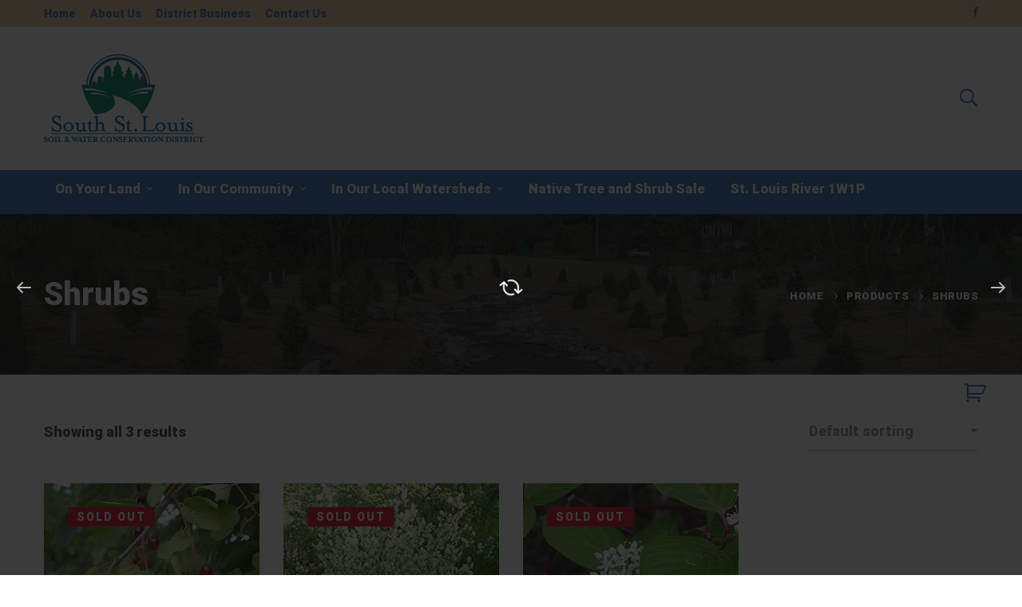

--- FILE ---
content_type: text/css
request_url: https://www.southstlouisswcd.org/wp-content/themes/tractor-child/style.css?ver=1.0.0
body_size: 1250
content:
/*!
Theme Name: Tractor Child
Theme URI: http://tractor.thememove.com
Author: ThemeMove
Author URI: http://thememove.com
Version: 1.0.0
Template: tractor
Text Domain:  tractor
Tags: editor-style, featured-images, microformats, post-formats, rtl-language-support, sticky-post, threaded-comments, translation-ready
*/


p.validate-required input, p.validate-required select {
	border-bottom: 2px solid #FF0000;
}

.woocommerce-checkout form .form-row label.showlabel {
	display: block !important;
}

.cart-contents-wrapper {
	display: block;
	width: 100%;
	clear: both;
	text-align: right;
}

.cart-contents:before {
    font-family:WooCommerce;
    content: "\e01d";
    font-size:28px;
    margin-top:10px;
    font-style:normal;
    font-weight:400;
    padding-right:5px;
    vertical-align: bottom;
}
.cart-contents:hover {
    text-decoration: none;
}
.cart-contents-count {
    color: #fff;
    background-color: #2ecc71;
    font-weight: bold;
    border-radius: 10px;
    padding: 1px 6px;
    line-height: 1;
    font-family: Arial, Helvetica, sans-serif;
    vertical-align: top;
}


@media (max-width: 480px) {
	.header-06 .header-right {
    	width: 100%;
		text-align: center;
	}
}

--- FILE ---
content_type: application/javascript
request_url: https://www.southstlouisswcd.org/wp-content/themes/tractor/assets/js/woo.js?ver=1.8.0
body_size: 2358
content:
/*--------------------------------------------------------------
 Custom js
 --------------------------------------------------------------*/
jQuery( document ).ready( function( $ ) {
	'use strict';

initMiniCart();
initQuantityButtons();

function initMiniCart() {
    var $miniCart = $( '#mini-cart' );
    $miniCart.on( 'click', function () {
        if ( ! SmartPhone.isAny() ) {
            $( this ).addClass( 'open' );
        } else {
            window.location.href = $( this ).data( 'url' );
        }
    } );

    $( document ).on( 'click', function ( e ) {
        if ( $( e.target ).closest( $miniCart ).length == 0 ) {
            $miniCart.removeClass( 'open' );
        }
    } );
}

function initQuantityButtons() {
	$( document ).on( 'click', '.quantity .increase, .quantity .decrease', function( evt ) {
		if ( $( this ).hasClass( 'disabled' ) ) {
			return false;
		}
		// Get values.
		var $qty       = $( this ).siblings( '.qty' ),
		    currentVal = parseFloat( $qty.val() ),
		    max        = parseFloat( $qty.attr( 'max' ) ),
		    min        = parseFloat( $qty.attr( 'min' ) ),
		    step       = $qty.attr( 'step' );

		// Format values.
		if ( ! currentVal || currentVal === '' || currentVal === 'NaN' ) {
			currentVal = 0;
		}
		if ( max === '' || max === 'NaN' ) {
			max = '';
		}
		if ( min === '' || min === 'NaN' ) {
			min = 0;
		}
		if ( step === 'any' || step === '' || step === undefined || parseFloat( step ) === 'NaN' ) {
			step = 1;
		}

		// Change the value.
		if ( $( this ).is( '.increase' ) ) {
			if ( max && max === currentVal ) {
				evt.preventDefault();
			} else {
				if ( max && currentVal > max ) {
					$qty.val( max );
				} else {
					$qty.val( currentVal + parseFloat( step ) );
				}

				$qty.trigger( 'change' );
			}
		} else {
			if ( min && min === currentVal ) {
				evt.preventDefault();
			} else {
				if ( min && currentVal < min ) {
					$qty.val( min );
				} else if ( currentVal > 0 ) {
					$qty.val( currentVal - parseFloat( step ) );
				}

				$qty.trigger( 'change' );
			}
		}
	} );

	$( document ).on( 'blur', '.quantity .qty', function() {
		var $qty       = $( this ),
		    currentVal = parseFloat( $qty.val() ),
		    max        = parseFloat( $qty.attr( 'max' ) );

		if ( max !== '' && max !== 'NaN' && currentVal > max ) {
			$( this ).val( max );
		}
	} );
}

});


--- FILE ---
content_type: text/plain
request_url: https://www.google-analytics.com/j/collect?v=1&_v=j102&a=1710518960&t=pageview&_s=1&dl=https%3A%2F%2Fwww.southstlouisswcd.org%2Fproduct-category%2Fshrubs%2F%3Fquick-view%3D3063&ul=en-us%40posix&dt=Shrubs%20%E2%80%93%20South%20St.%20Louis%20County%20Soil%20%26%20Water&sr=1280x720&vp=1280x720&_u=YADAAEABAAAAACAAI~&jid=321465107&gjid=1866939442&cid=1111847293.1769379528&tid=UA-131909925-1&_gid=1942824413.1769379529&_r=1&_slc=1&gtm=45He61m1h2n81M8TCDL6v810771366za200zd810771366&gcd=13l3l3l3l1l1&dma=0&tag_exp=103116026~103200004~104527906~104528500~104684208~104684211~105391253~115616985~115938466~115938468~116185181~116185182~116682875~117041588~117223559~117223565&z=693248174
body_size: -574
content:
2,cG-1EW443J305